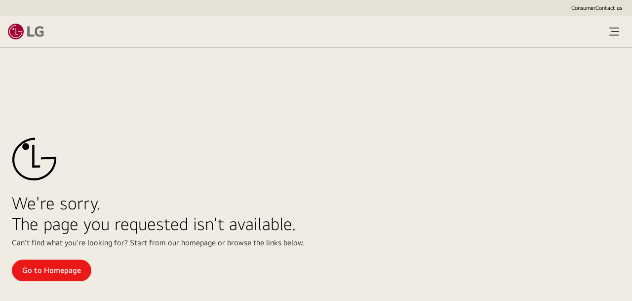

--- FILE ---
content_type: application/x-javascript
request_url: https://assets.adobedtm.com/322f63b58a72/0cfd3b7df536/3ae34979dbf6/RC203f19dc3a4c43ce9cebd0aa70eea70c-source.min.js
body_size: 576
content:
// For license information, see `https://assets.adobedtm.com/322f63b58a72/0cfd3b7df536/3ae34979dbf6/RC203f19dc3a4c43ce9cebd0aa70eea70c-source.js`.
_satellite.__registerScript('https://assets.adobedtm.com/322f63b58a72/0cfd3b7df536/3ae34979dbf6/RC203f19dc3a4c43ce9cebd0aa70eea70c-source.min.js', "function startLoadingInterval(){loading_interval=setInterval(checkLoadingStatus,1e3)}function checkLoadingStatus(){isLoadCompletePushed?clearInterval(loading_interval):(++loading_count>=maxCount||isPageLoaded())&&(clearInterval(loading_interval),afterLoadingInterval())}function isPageLoaded(){const e=window.location.pathname,a=e.includes(\"/cart\"),t=e.includes(\"/checkout\")||e.includes(\"/guest-checkout\"),n=document.querySelector(\".buy-cart-list .buy-cart-list__item\"),o=!document.querySelector(\".loading--area-wrap.fixed\");return a&&n||t&&o}function afterLoadingInterval(){var e=0,a=setInterval((function(){if(isLoadCompletePushed)return void clearInterval(a);e++;const t=window.location.pathname,n=t.includes(\"/cart\"),o=t.includes(\"/checkout\")||t.includes(\"/guest-checkout\");var i=window.dataLayer&&window.dataLayer.some((function(e){return\"product_check_availability\"===e.event}));n||o?parseInt(_satellite.getVar(\"CC - items count in cart, checkout\"))>0&&(window.dataLayer.push({event:\"load_complete\"}),isLoadCompletePushed=!0,clearInterval(a)):i&&(window.dataLayer.push({event:\"load_complete\"}),isLoadCompletePushed=!0,clearInterval(a));e>=maxCount&&clearInterval(a)}),500)}var loading_interval,loading_count=0,maxCount=100,isLoadCompletePushed=!1;const pathname=window.location.pathname,isCartPage=pathname.includes(\"/cart\"),isCheckoutPage=pathname.includes(\"/checkout\")||pathname.includes(\"/guest-checkout\");isCartPage||isCheckoutPage||(window.dataLayer=window.dataLayer||[],function(e){window.dataLayer.push=function(){for(var a=e.apply(this,arguments),t=0;t<arguments.length;t++)\"product_check_availability\"===arguments[t].event&&(isLoadCompletePushed||(window.dataLayer.push({event:\"load_complete\"}),isLoadCompletePushed=!0));return a}}(window.dataLayer.push)),startLoadingInterval();");

--- FILE ---
content_type: text/javascript
request_url: https://www.lg.com/_ncms/btb/_assets/_next/static/chunks/app/global/layout-0509a82abb98ca3a.js
body_size: -33
content:
(self.webpackChunk_N_E=self.webpackChunk_N_E||[]).push([[7176],{},function(n){n.O(0,[8803,2415,9702,7999,9141,282,4819,1744],function(){return n(n.s=9141)}),_N_E=n.O()}]);

--- FILE ---
content_type: text/javascript
request_url: https://www.lg.com/_ncms/btb/_assets/_next/static/chunks/app/global/page-b620f44bd7281635.js
body_size: 5198
content:
(self.webpackChunk_N_E=self.webpackChunk_N_E||[]).push([[8004,8466,5061,2950],{4074:function(e,t,n){Promise.resolve().then(n.bind(n,5626))},5626:function(e,t,n){"use strict";var i=n(5330),o=n(8412),r=n(7379),c=n(900),a=n(290);n(9969),n(4386),t.default=()=>{let{body:e,modelPath:t,isInEditor:n}=(0,o.L)(),d=(0,r.dU)("ENV_TYPE");return(0,c.W)(),"author"===d&&(0,i.jsx)(a.InitModelManager,{model:e,pagePath:t,isInEditor:n},new Date().getTime())}},290:function(e,t,n){"use strict";n.d(t,{InitModelManager:function(){return c}});var i=n(4331),o=n(6373),r=n(2415);let c=e=>{let{model:t,pagePath:n,isInEditor:c}=e,a=(0,i.useRef)(!1),d=(0,o.useRouter)();return(0,i.useEffect)(()=>{!async function(){a.current||(a.current=!0,await r.ModelManager.initialize({model:t,path:n}).then(()=>{var e,t,n,i,o,r,c,a;(null===(a=window.Granite)||void 0===a?void 0:null===(c=a.author)||void 0===c?void 0:null===(r=c.inner)||void 0===r?void 0:null===(o=r.EditorFrame)||void 0===o?void 0:null===(i=o._targetWindow)||void 0===i?void 0:null===(n=i.Granite)||void 0===n?void 0:null===(t=n.author)||void 0===t?void 0:null===(e=t.layerManager)||void 0===e?void 0:e.init)&&window.Granite.author.inner.EditorFrame._targetWindow.Granite.author.layerManager.init()}))}()},[t,n]),(0,i.useEffect)(()=>{let e=async e=>{var t,n,i,o,r;let a=(null===(t=e.data)||void 0===t?void 0:t.type)==="ncms"&&((null===(i=e.data)||void 0===i?void 0:null===(n=i.data)||void 0===n?void 0:n.cmd)==="ncms-component-add"||(null===(r=e.data)||void 0===r?void 0:null===(o=r.data)||void 0===o?void 0:o.cmd)==="ncms-component-delete");c&&a&&d.refresh()};return window.addEventListener("message",e),()=>{window.removeEventListener("message",e)}},[c,d]),null}},8412:function(e,t,n){"use strict";n.d(t,{L:function(){return a},PageModelProvider:function(){return c}});var i=n(5330),o=n(4331);let r=(0,o.createContext)(null),c=e=>{let{body:t,config:n,i18n:c,defaulti18n:a,modelPath:d,isInEditor:u,manifest:s,children:l}=e,[v,m]=(0,o.useState)(t),[g,f]=(0,o.useState)(0),h=(0,o.useMemo)(()=>({version:g,body:v,config:n,i18n:c,defaulti18n:a,modelPath:d,manifest:s,isInEditor:u,setBody:m,forceUpdate:()=>f(e=>e+1)}),[g,v,n,c,a,d,s,u]);return(0,i.jsx)(r.Provider,{value:h,children:l})};function a(){let e=(0,o.useContext)(r);if(!e)throw Error("usePageModel must be used within a PageModelProvider");return e}},7379:function(e,t,n){"use strict";n.d(t,{S_:function(){return o},dU:function(){return r}});var i=n(2608);let o=()=>!0,r=e=>{if(o()){var t;return null===(t=window.__ENV)||void 0===t?void 0:t[e]}return i.env[e]}},9969:function(e,t,n){"use strict";var i=n(7379);let o=globalThis||window,r=o.fetch.bind(o);o.fetch=async function(e){let t,n=arguments.length>1&&void 0!==arguments[1]?arguments[1]:{},o="include";if((e.toString().includes("plrss-data.where-to-buy.co")||e.toString().includes("fi-v2-configs.global.commerce-connector.com")||e.toString().includes("api.commerce-connector.com")||e.toString().includes("cdn-apac.onetrust.com")||e.toString().includes("sr.qualtrics.com")||e.toString().includes("pinepg.in/api/v2/emi/calculator")||e.toString().includes("ekr.zdassets.com")||e.toString().includes("craftyclicks.co.uk")||e.toString().includes("ibsnet.co.jp")||e.toString().includes("adyen.com")||e.toString().includes("commerce-connector.com")||e.toString().includes("klarna.com")||e.toString().includes("afterpay.com")||e.toString().includes("homecredit.cz")||e.toString().includes("tyviso.fra1.cdn.digitaloceanspaces.com")||e.toString().includes("api.tyviso.com")||e.toString().includes("mczbf.com")||e.toString().includes("bazaarvoice.com")||e.toString().includes("wtbng.pricespider.com")||e.toString().includes("euw-wtbng.pricespider.com")||e.toString().includes("usw-wtbng.pricespider.com")||e.toString().includes("outbrain.com")||e.toString().includes("amazon-adsystem.com")||e.toString().includes(".com/content/dam/channel"))&&(o="same-origin"),n.headers&&(n.headers instanceof Headers?t=Object.fromEntries(n.headers.entries()):Array.isArray(n.headers)?t=Object.fromEntries(n.headers):"object"==typeof n.headers&&(t=n.headers)),e.toString().includes("org.coveo.com/rest/search/v2")){let t=document.cookie.split(";").reduce((e,t)=>{let[n,i]=t.trim().split("=");return e[n]=i,e},{})["coveo-search-token"];if(t)return r(e,{...n,headers:{...n.headers,Authorization:"Bearer ".concat(t),"Content-Type":"application/json"}})}e.toString().includes("/api/v1/proxy/")&&(0,i.S_)()&&(t||(t={}),t["ncms-debug-path"]=window.location.pathname);let c={...n,headers:t,credentials:o};return e instanceof Request&&(console.log("globalObject > url instanceof Request"),(null==e?void 0:e.url)&&e.url.includes("mapbox.com"))?r(e):r(e,c)}},900:function(e,t,n){"use strict";n.d(t,{W:function(){return o}});var i=n(4331);let o=()=>{(0,i.useEffect)(()=>{let e=e=>{let t=e.target.closest("a");t&&(t.getAttribute("href"),t.getAttribute("target"))};return document.addEventListener("click",e),()=>{document.removeEventListener("click",e)}},[])}},4386:function(){var e;(window.self!==window.top||(null===(e=window.top)||void 0===e?void 0:e.location.origin.startsWith("https://author-")))&&(window.history.pushState=function(){console.warn("pushState blocked inside AEM Author Editor")},window.history.replaceState=function(){console.warn("replaceState blocked inside AEM Author Editor")})}},function(e){e.O(0,[2415,282,4819,1744],function(){return e(e.s=4074)}),_N_E=e.O()}]);

--- FILE ---
content_type: text/javascript
request_url: https://www.lg.com/_ncms/btb/_assets/_next/static/chunks/7999-69cc819d8b9d763d.js
body_size: 48126
content:
"use strict";(self.webpackChunk_N_E=self.webpackChunk_N_E||[]).push([[7999],{9074:function(e,t,n){n.d(t,{Hook:function(){return a}});var l=n(4331);let a=e=>{let{selector:t}=e;return(0,l.useEffect)(()=>{let e=document.querySelector(t);if(e){let t=document.createElement("template");t.innerHTML='<div class="c-interactive-images__popup *class*" id="*pid*" role="dialog" aria-modal="true" aria-labelledby="*pid*-headline">\n                                      <div class="c-interactive-images__popup-dialog">\n                                        <button class="button c-interactive-images__popup-close" type="button" aria-controls="*pid*" data-cmp-data-layer=""><span class="cmp-button__text sr-only">close</span></button>\n                                        <div class="c-image"><picture>\n<source media="(max-width: 768px)" srcset="*img-m*">\n<source media="(min-width: 769px)" srcset="*img-w*">\n<img class="cmp-image__image c-image__img" src="*img-m*" alt="*title*" loading="lazy">\n</picture>\n                                        </div>\n                                        <div class="c-text-contents">\n                                          <div class="text c-text-contents__eyebrow"> \n                                            <div class="cmp-text font-w-normal-20 font-m-normal-20" data-cmp-data-layer="">*title*</div>\n                                          </div>\n                                          <div class="title c-text-contents__headline" id="*pid*-headline">\n                                            <div class="cmp-title font-w-semibold-48 font-m-semibold-28" data-cmp-data-layer="">*description*</div>\n                                          </div>\n                                          <div class="text c-text-contents__bodycopy">\n                                            <div class="cmp-text font-w-normal-20 font-m-normal-12" data-cmp-data-layer="">*layerBodyCopy*</div>\n                                          </div>\n                                          <div class="button cta1">*cta1*</div>\n                                          <div class="button cta2">*cta2*</div>\n                                        </div>\n                                      </div>\n                                    </div> ',e.appendChild(t)}},[]),null}},5474:function(e,t,n){n.d(t,{HeurekaHook:function(){return o}});var l=n(5330),a=n(2907);let o=()=>(0,l.jsx)(l.Fragment,{children:(0,a.ZP)("<script>(function(t, r, a, c, k, i, n, g) {t['ROIDataObject'] = k; t[k]=t[k]||function(){(t[k].q=t[k].q||[]).push(arguments)},t[k].c=i;n=r.createElement(a), g=r.getElementsByTagName(a)[0];n.async=1;n.src=c;g.parentNode.insertBefore(n,g) })(window, document, 'script', '//www.heureka.cz/ocm/sdk.js?version=2&page=thank_you', 'heureka', 'cz');</script>")})},646:function(e,t,n){n.d(t,{Hook:function(){return o}});var l=n(5330),a=n(2907);let o=e=>{var t,n,o;let{config:r}=e;return(0,l.jsxs)(l.Fragment,{children:[(0,l.jsx)("script",{type:"text/javascript",src:null==r?void 0:r.pdpCaConfigTwo.tappaySdkScriptUrl}),(0,a.ZP)('<script type="text/javascript">TPDirect.setupSDK("'.concat(null==r?void 0:null===(t=r.pdpCaConfigTwo)||void 0===t?void 0:t.tappayAppId,'", "').concat(null==r?void 0:null===(n=r.pdpCaConfigTwo)||void 0===n?void 0:n.tappayAppKey,'", "').concat(null==r?void 0:null===(o=r.pdpCaConfigTwo)||void 0===o?void 0:o.tappayServerType,'");</script>'))]})}},7090:function(e,t,n){n.d(t,{Log:function(){return a}});var l=n(4331);let a=e=>{let{data:t}=e;return(0,l.useEffect)(()=>{t.properties&&console.log("CART_>_PROPERTIES")},[t]),null}},1464:function(e,t,n){n.d(t,{Hook:function(){return d}});var l=n(5330),a=n(4331);let o=e=>{let{items:t=[],children:n,itemVar:o="item",listVar:r="itemList",begin:i=0,step:c=1,end:d,keyFn:s}=e;if(!Array.isArray(t)||0===t.length)return null;let u=!c||c<=0?1:c;(!u||u<=0)&&console.warn('List: "step" must be greater than 0. Defaulting to 1.');let m=void 0!==d?Math.min(d,t.length):t.length,p=[],v=Math.ceil((m-i)/u),f=(e,t)=>{if("function"==typeof s)return s(e,t);if("string"==typeof s&&e&&"object"==typeof e){let t=e[s];if("string"==typeof t||"number"==typeof t)return t}return t};for(let e=i;e<m;e+=u){let c=t[e],d=e-i,s={[o]:c,[r]:{index:d,count:v,first:0===d,middle:d>0&&d<v-1,last:d===v-1,odd:d%2==1,even:d%2==0},index:e,array:t},u=f(c,e);p.push((0,l.jsx)(a.Fragment,{children:n(s)},u))}return(0,l.jsx)(l.Fragment,{children:p})},r=e=>{let{item:t}=e;console.log("###CompareSpecTable item",t);let n=e=>new DOMParser().parseFromString(e,"text/html").body.textContent;return(0,l.jsx)(l.Fragment,{children:(0,l.jsxs)("tr",{children:[(0,l.jsx)("td",{children:t.specName}),t.values.length>0&&t.values.map(e=>" "===e?(0,l.jsx)(l.Fragment,{}):(0,l.jsx)(l.Fragment,{children:(0,l.jsx)("td",{children:"Yes"===e?"yes":[null,void 0,"","null"].includes(e)?(0,l.jsx)(l.Fragment,{children:"--"}):(0,l.jsx)("p",{dangerouslySetInnerHTML:{__html:n(e)||""}})})}))]})})};r.defaultProps={item:{isDifferent:!1,parentSpecId:"",specId:"",specName:"",values:[]}};let i=e=>{let{compareData:t}=e;console.log("###CompareSection props",e);let n=t.compareList[0].values,a=0,o=0,i={},c={},d=(e,t)=>e.map(e=>e[t])||[],s=e=>{if(e&&e.length){let t=new Set(e);return 1===t.size?["",null,"undefined"].includes(t.values().next().value)?"empty":"same":"different"}return"empty"},{specSchemas:u}=(null==t?void 0:t.compareList[0])||[];return u.length?(u.forEach((e,t)=>{if(1===e.specLevelNo)a=a?a-1:0,o+=1,c[e.specId]=e.specName;else{let r=d(n,a=t-o),c=s(r);if("empty"!==c){var l;let t=null!==(l=e.transformedHighLevelSpecId)&&void 0!==l?l:e.highLevelSpecId;void 0===i[t]&&(i[t]=[]);let a=[];if(n.length<10){let e=10-n.length;for(let t=0;t<e;t+=1)a.push(" ")}i[t].push({parentSpecId:e.highLevelSpecId,specName:e.specName,specId:e.specId,values:[...r,...a],isDifferent:"different"===c})}}}),(0,l.jsx)(l.Fragment,{children:Object.entries(i).map(e=>{let[t,n]=e;return n.length>0&&(0,l.jsxs)(l.Fragment,{children:[(0,l.jsx)("tr",{children:(0,l.jsx)("td",{colSpan:5,children:c[t]})}),n.map(e=>(0,l.jsx)(r,{item:e},"cmp-tbl-".concat(e.specName,"-").concat(e.specId,"-").concat(e.parentSpecId)))]})})})):null},c=e=>{let{keySpecData:t,skuList:n,defaultKeySpecList:a}=e;console.log("keySpecData, skuList, defaultKeySpecList",t,n,a);let o=e=>{if(e&&e.length){let t=new Set(e);return 1===t.size?["",null,"undefined"].includes(t.values().next().value)?"empty":"same":"different"}return"empty"},r=((e,t,n,l)=>{let a=l.map(e=>e.specName),r=[];return a.forEach(l=>{let a=[];n.forEach(t=>{let n=e.find(e=>e.sku===t);if(n){var o;let e=n.keyspec.find(e=>e.specName===l);a.push(null!==(o=null==e?void 0:e.specValue)&&void 0!==o?o:"")}else a.push("")});let i=o(a),c=[];if(a.length<10){let e=10-a.length;for(let t=0;t<e;t+=1)c.push(" ")}r.push({parentSpecId:t,specName:l,specId:l,values:[...a,...c],isDifferent:"different"===i})}),r})(t,"key-spec".concat((e=>{let t=Date.now(),n=Math.random().toString().slice(2);return"".concat(e||"","_").concat(t,"_").concat(n)})()),n,a);return(0,l.jsx)(l.Fragment,{children:Array.isArray(r)&&r.length>0&&r.map((e,t)=>(console.log("###compare",e),t>9)?null:(0,l.jsx)(l.Fragment,{children:(0,l.jsxs)("tr",{children:[(0,l.jsx)("td",{children:e.specName}),Array.isArray(e.values)&&e.values.map(e=>(0,l.jsx)("td",{children:e}))]})}))})},d=e=>{var t;let{tableCaptionLabel:n,featuresLabel:r,compareResultsApiEndpoint:d,productDetails:s,keySpecsDisplay:u,config:m}=e,[p,v]=(0,a.useState)([]),[f,h]=(0,a.useState)([]),[g,y]=(0,a.useState)([]),[b,x]=(0,a.useState)([]),[w,_]=(0,a.useState)(null),[j,M]=(0,a.useState)(!0),[S,D]=(0,a.useState)([]),C=function(){let e=arguments.length>0&&void 0!==arguments[0]?arguments[0]:"",t=arguments.length>1&&void 0!==arguments[1]?arguments[1]:"",n=arguments.length>2&&void 0!==arguments[2]?arguments[2]:"";var l=new Headers;return l.append("X-Lge-LocaleCode",document.documentElement.dataset.localeCode),l.append("Content-Type","application/json"),t&&l.append("X-Lge-AccessKey",t),n&&l.append("X-Lge-RefreshKey",n),{method:"POST",headers:l,body:e,redirect:"follow"}},k=async(e,t)=>{if(!e)return!1;try{let n=await fetch(e,t),l=await n.text();return JSON.parse(l)}catch(e){return console.error("error",e),{isError:!0,reason:e}}};return(0,a.useEffect)(()=>{var e;console.log("#### compareResultsApiEndpoint",d),console.log("#### productDetails",s),null==s||s.map((e,t)=>{e.productId&&S.push(e.productId)}),console.log("#### skuList",S),k(d,C(JSON.stringify({currentFlag:null==m?void 0:null===(e=m.caConfig)||void 0===e?void 0:e.compareResultCurrentFlag,bizType:document.documentElement.dataset.bizType,skuList:S.join(","),countryCd:document.documentElement.dataset.countrycode}))).then(async e=>{var t,n,l,a,o,r,i,c;console.log("response ==>",e);let d=null===(t=e.retrieveSpecCompareData)||void 0===t?void 0:t.bundleProduct;d&&d.length&&(null===(l=e.retrieveSpecCompareData)||void 0===l||null===(n=l.bundleCompare[0])||void 0===n||n.skuList[0],_(null===(o=e.retrieveSpecCompareData)||void 0===o?void 0:null===(a=o.data)||void 0===a?void 0:a.emailHref),v(d),h(null===(r=e.retrieveSpecCompareData)||void 0===r?void 0:r.bundleCompare),y((null===(i=e.retrieveSpecCompareData)||void 0===i?void 0:i.keySpecs)||[]),x((null===(c=e.retrieveSpecCompareData)||void 0===c?void 0:c.defaultKeySpecList)||[])),M(!1)})},[]),(0,l.jsx)(l.Fragment,{children:(0,l.jsx)("div",{className:"c-table c-table--maxLength",children:(0,l.jsxs)("table",{children:[(0,l.jsx)("caption",{children:n}),(0,l.jsxs)("thead",{children:[(0,l.jsxs)("tr",{children:[(0,l.jsx)("th",{scope:"col",rowSpan:2,children:r}),(0,l.jsx)(o,{items:s||[],itemVar:"productDetailItem",children:e=>{var t,n,a,o;let{productDetailItem:r}=e;return(0,l.jsxs)("th",{scope:"col",children:[r.productId,Array.isArray(null===(t=r.mediaDescriptionModel)||void 0===t?void 0:t.ctaListModel)&&(null===(n=r.mediaDescriptionModel)||void 0===n?void 0:n.ctaListModel.length)>0&&(null===(o=r.mediaDescriptionModel)||void 0===o?void 0:null===(a=o.ctaListModel)||void 0===a?void 0:a.map(e=>(0,l.jsx)(l.Fragment,{children:(0,l.jsx)("div",{className:"button",children:(0,l.jsx)("a",{className:"cmp-button c-button c-button--default m-small w-medium ".concat((null==e?void 0:e.buttonType)==="primary"?"highlight":"default"," "),href:null==e?void 0:e.ctaUrl,target:null==e?void 0:e.ctaTarget,children:(0,l.jsx)("span",{className:"cmp-button__text c-button__text",children:null==e?void 0:e.ctaLabel})})})})))]})}})]}),(0,l.jsx)("tr",{children:(0,l.jsx)(o,{items:s||[],itemVar:"productDetailItem",children:e=>{var t,n;let{productDetailItem:a}=e;return(0,l.jsx)("td",{children:(0,l.jsxs)("div",{className:"cell-inner",children:[(0,l.jsx)("div",{className:"image c-image",children:(0,l.jsx)("div",{className:"cmp-image",children:(0,l.jsx)("img",{className:"cmp-image__image c-image__img",src:null===(t=a.mediaDescriptionModel)||void 0===t?void 0:t.imageRef,alt:null===(n=a.mediaDescriptionModel)||void 0===n?void 0:n.imageAltText,loading:"lazy"})})}),(0,l.jsx)("div",{className:"text c-table__text",children:(0,l.jsx)("div",{className:"cmp-text",children:Array.isArray(p)&&p.map(e=>(0,l.jsx)(l.Fragment,{children:(null==a?void 0:a.productId)===(null==e?void 0:e.sku)?e.userFriendlyName:""}))})})]})})}})}),"on"===u&&g.length>0&&(0,l.jsx)(c,{keySpecData:g,skuList:null===(t=f[0])||void 0===t?void 0:t.skuList[0],defaultKeySpecList:b})]}),(0,l.jsx)("tbody",{children:Array.isArray(f)&&f.length>0&&(null==f?void 0:f.map(e=>(0,l.jsx)(i,{compareData:e},"cmp-sec".concat(e.categoryId,"-").concat(e.categoryName))))})]})})})}},9653:function(e,t,n){n.d(t,{Hook:function(){return o}});var l=n(5330),a=n(4331);let o=()=>((0,a.useEffect)(()=>{if(!window.__eloquaDLInit){window.__eloquaDLInit=!0;let e=document.createElement("script");e.text='var dataLayer = window.dataLayer || [];window.dataLayer.push({ event: "dataLayer" });',document.body.appendChild(e)}if(!window.__eloquaHeadInjected){window.__eloquaHeadInjected=!0;let e=document.createElement("script");e.text='var timerId = null, timeout = 5;var eloqua_GUID = "";function WaitUntilCustomerGUIDIsRetrieved(){if (!!(timerId)){if (timeout == 0) return;if (typeof this.GetElqCustomerGUID ==="function"){document.getElementByName("eloqua_GUID").value = GetElqCustomerGUID();return;}timeout -= 1;}timerId = setTimeout("WaitUntilCustomerGUIDIsRetrieved()", 500);return;}window.onload = WaitUntilCustomerGUIDIsRetrieved;',document.head.appendChild(e);let t=document.createElement("script");t.text='window.addEventListener("message", sendGUID); function sendGUID (e) { if(e.data.EloquaIframe !== "ready"){return;}; document.querySelector(".gpEloquaForm").contentWindow.postMessage({GUID: GetElqCustomerGUID()}, "*"); }',document.head.appendChild(t)}},[]),(0,l.jsx)(l.Fragment,{}))},1947:function(e,t,n){n.d(t,{EmbedClientRerun:function(){return i}});var l=n(5330),a=n(4331);let o=e=>{let{html:t,container:n}=e;return(0,a.useEffect)(()=>{t&&n&&(function(){let t=document.getElementById("slider_mini"),n=document.querySelector(".slider_mini-content"),l=document.querySelector(".slider_mini-content-wrapper"),a=document.querySelectorAll(".slider_mini-content__item"),o=e("div","slider_mini-content__controls"),r=null,i=null,c=null,d=null,s=null,u=null,m=null,p={offset:0,position:{current:0,min:0,max:a.length-1},intervalSpeed:7e3,update(e){this.position.current=e,this.offset=-e},reset(){this.position.current=0,this.offset=0}},v={buttonsEnabled:!0,dotsEnabled:!1,prevButtonDisabled:!0,nextButtonDisabled:!1};function f(){let{current:e,min:t,max:n}=p.position;v.prevButtonDisabled=e<=t,v.nextButtonDisabled=e>=n}function h(){if(!l)return;let{prevButtonDisabled:e,nextButtonDisabled:t}=v,n=[{element:s,className:"d-none",disabled:e},{element:u,className:"d-none",disabled:t}];if(v.buttonsEnabled&&n.push({element:i,className:"disabled",disabled:e},{element:c,className:"disabled",disabled:t}),function(e){e.forEach(e=>{let{element:t,className:n,disabled:l}=e;t&&(l?t.classList.add(n):t.classList.remove(n))})}(n),l.style.transform="translateX(".concat(100*p.offset,"%)"),v.dotsEnabled&&(null==r?void 0:r.children[p.position.current])){var a;null===(a=document.querySelector(".dot--active"))||void 0===a||a.classList.remove("dot--active"),r.children[p.position.current].classList.add("dot--active")}}function g(){let e=!(arguments.length>0)||void 0===arguments[0]||arguments[0];e&&m&&clearInterval(m),f(),h()}function y(e){p.update(e),g()}return{init:function(b){let{intervalSpeed:x,position:w,offset:_}=p;t&&n&&l&&a.length>0?("number"==typeof b.currentItem&&b.currentItem>=w.min&&b.currentItem<=w.max&&(w.current=b.currentItem,b.currentItem),b.buttons&&(v.buttonsEnabled=!0),b.dots&&(v.dotsEnabled=!0),f(),function(){let l=arguments.length>0&&void 0!==arguments[0]&&arguments[0],a=arguments.length>1&&void 0!==arguments[1]&&arguments[1];function v(e){let t=arguments.length>1&&void 0!==arguments[1]?arguments[1]:"currentColor",n=document.createElementNS("http://www.w3.org/2000/svg","svg");n.setAttribute("viewBox","0 0 256 512");let l=document.createElementNS("http://www.w3.org/2000/svg","path");return l.setAttribute("fill",t),l.setAttribute("d",e),n.appendChild(l),n}n&&(n.append(o),s=e("div","prev-arrow"),u=e("div","next-arrow"),s.append(v("M31.7 239l136-136c9.4-9.4 24.6-9.4 33.9 0l22.6 22.6c9.4 9.4 9.4 24.6 0 33.9L127.9 256l96.4 96.4c9.4 9.4 9.4 24.6 0 33.9L201.7 409c-9.4 9.4-24.6 9.4-33.9 0l-136-136c-9.5-9.4-9.5-24.6-.1-34z")),u.append(v("M224.3 273l-136 136c-9.4 9.4-24.6 9.4-33.9 0l-22.6-22.6c-9.4-9.4-9.4-24.6 0-33.9l96.4-96.4-96.4-96.4c-9.4-9.4-9.4-24.6 0-33.9L54.3 103c9.4-9.4 24.6-9.4 33.9 0l136 136c9.5 9.4 9.5 24.6.1 34z")),s.addEventListener("click",()=>y(p.position.current-1)),u.addEventListener("click",()=>y(p.position.current+1)),o.append(s,u),a&&function(){let n=e("div","slider_mini-controls");i=e("button","prev-control","Prev"),d=e("button","auto-control","Auto"),c=e("button","next-control","Next"),i.addEventListener("click",()=>y(p.position.current-1)),c.addEventListener("click",()=>y(p.position.current+1)),n.append(i,d,c),null==t||t.appendChild(n),m||(m=setInterval(()=>{p.position.current<p.position.max?p.update(p.position.current+1):p.reset(),g(!1)},p.intervalSpeed))}(),l&&function(){r=e("div","dots");for(let e=0;e<=p.position.max;e++){let t=document.createElement("div");t.className="dot",t.addEventListener("click",()=>y(e)),r.append(t)}o.append(r)}())}(v.dotsEnabled,v.buttonsEnabled),h()):console.error("Slider DOM elements not found.")}}})().init({intervalSpeed:3e3,currentItem:0,buttons:!1,dots:!0});function e(){let e=arguments.length>0&&void 0!==arguments[0]?arguments[0]:"div",t=arguments.length>1?arguments[1]:void 0,n=arguments.length>2?arguments[2]:void 0,l=document.createElement(e);return t&&(l.className=t),n&&(l.innerHTML=n),l}},[t,n]),null},r=e=>{let{html:t,container:n}=e;return(0,a.useEffect)(()=>{t&&n&&((()=>{var e,t,n;if(void 0!==window.YT&&(null===(e=window.YT)||void 0===e?void 0:e.Player)){null===(t=(n=window).onYouTubeIframeAPIReady)||void 0===t||t.call(n);return}let l=document.createElement("script");l.src="https://www.youtube.com/iframe_api",document.body.appendChild(l),"function"!=typeof window.onYouTubeIframeAPIReady&&(window.onYouTubeIframeAPIReady=()=>{console.log("YouTube Iframe API Ready (fallback)")})})(),(()=>{let e=0,t=()=>{if(window.player&&"function"==typeof window.player.playVideo){let e=n.querySelector(".yt_play_btn");null==e||e.addEventListener("click",()=>{var e,t;null===(t=window.player)||void 0===t||null===(e=t.playVideo)||void 0===e||e.call(t)}),n.querySelectorAll(".sb_video li").forEach(e=>{e.addEventListener("click",t=>{var l,a,o,r,i,c,d,s,u;if(e.classList.contains("no_open")){t.stopPropagation();return}let m=null===(l=e.querySelector(".video_data"))||void 0===l?void 0:l.getAttribute("data-url"),p=null===(a=e.querySelector("img"))||void 0===a?void 0:a.getAttribute("src"),v=null===(o=e.querySelector("p"))||void 0===o?void 0:o.textContent,f=n.querySelector(".video_wrap");if(m&&f){null===(r=f.querySelector(".img_wrap"))||void 0===r||r.setAttribute("style","background-image:url(".concat(p,")")),null===(i=f.querySelector(".yt_player"))||void 0===i||i.setAttribute("data-url",m);let e=f.nextElementSibling;e&&(e.textContent=null!=v?v:"");try{null===(d=window.player)||void 0===d||null===(c=d.loadVideoById)||void 0===c||c.call(d,m),null===(u=window.player)||void 0===u||null===(s=u.stopVideo)||void 0===s||s.call(u)}catch(e){console.warn("Video load failed:",e)}}})})}else e<3e3?(e+=100,setTimeout(t,100)):console.warn("player 객체가 생성되지 않음")};t()})())},[t,n]),null},i=e=>{let{html:t}=e,n=(0,a.useRef)(null),[i,c]=(0,a.useState)(null);return(0,a.useEffect)(()=>{if(!t||!n.current)return;n.current&&c(n.current);let e=n.current,l=!!new DOMParser().parseFromString(t,"text/html").querySelector('[script-re-run="true"]'),a=t.includes("owl.carousel.js"),o=()=>{e.querySelectorAll('link[rel="stylesheet"]').forEach(e=>{let t=e.getAttribute("href");if(t&&!document.querySelector('link[href="'.concat(t,'"]')))try{let e=document.createElement("link");e.rel="preload",e.as="style",e.href=t,document.head.appendChild(e);let n=document.createElement("link");n.rel="stylesheet",n.href=t,document.head.appendChild(n)}catch(e){console.error("Failed to load CSS link:",e)}}),e.querySelectorAll("style").forEach(e=>{try{let t=document.createElement("style");t.textContent=e.textContent,document.head.appendChild(t)}catch(e){console.error("Failed to append style tag:",e)}})},r=()=>{e.querySelectorAll("script").forEach(t=>{let n=t.getAttribute("src")||"";if(n.includes("youtube.com/iframe_api"))return;let l=document.createElement("script");n?l.src=n:l.textContent=t.textContent,l.async=!1,e.appendChild(l)})};(l||a)&&setTimeout(()=>{o(),r()},3e3)},[t]),(0,l.jsxs)(l.Fragment,{children:[(0,l.jsx)("div",{ref:n,dangerouslySetInnerHTML:{__html:t}}),i&&t.includes("youtube.com/iframe_api")&&(0,l.jsx)(r,{html:t,container:i}),i&&(t.includes("slider.js")||t.includes("red-banner.js"))&&(0,l.jsx)(o,{html:t,container:i})]})}},8569:function(e,t,n){n.d(t,{Hook:function(){return a}});var l=n(4331);let a=e=>{let{hashCode:t,faqType:n}=e;return(0,l.useEffect)(()=>{var e;let l=n&&decodeURI(n),a="faq"===l?"ST0025":"PD0050",o=null===(e=document.getElementById("faq-".concat(t)))||void 0===e?void 0:e.parentElement;if(o&&!o.classList.contains(a)&&o.classList.add(a),"accordionfaq"===l){let{accordionTarget:e,accordionTrigger:t}={accordionTarget:".js-accordion-handle-target",accordionTrigger:".js-accordion-trigger",accordionBody:".js-accordion .c-accordion__body"},n=null==o?void 0:o.querySelectorAll(e)[0],l=null==o?void 0:o.querySelectorAll("".concat(e," ").concat(t))[0];n&&l&&(n.classList.add("c-accordion__box--expand"),l.setAttribute("aria-expanded","true"))}},[n,t]),null}},1306:function(e,t,n){n.d(t,{Hash:function(){return r}});var l=n(5330),a=n(4331),o=n(689);let r=e=>{let{hashTag:t,searchUrl:n}=e,[r,i]=(0,a.useState)(""),c=(0,o.O)();return(0,a.useEffect)(()=>{null==n||n.replace(/\/$/,""),i("".concat(window.location.origin).concat(n))},[c,n]),(0,l.jsx)("div",{className:"c-detail-hash",children:Array.isArray(t)&&(null==t?void 0:t.map(e=>(0,l.jsx)("a",{className:"cmp-button c-button c-button--default default m-small w-small","data-cmp-data-layer":"",href:"".concat(r,"?hashTag=").concat(encodeURIComponent(e.tagName)),children:(0,l.jsxs)("span",{className:"cmp-button__text c-button__text",children:["#",e.tagTitle]})},"press-detail_hash-tag_".concat(e.tagName))))})}},7730:function(e,t,n){n.d(t,{Hook:function(){return c}});var l=n(5330),a=n(4331),o=JSON.parse('{"MO1":{"MD00020479":"29UC88-B","MD00020483":"29UM68-P","MD00020491":"34UB67-B","MD00020486":"34UC87C-B","MD00020478":"34UC88-B","MD00020485":"34UC97-S","MD00020477":"34UC98-W","MD00020488":"34UM57-P","MD00020484":"34UM58-P","MD00020487":"34UM67-P","MD00020482":"34UM68-P","MD00020481":"34UM88C-P","MD00020480":"34UM88-P","MD00020490":"34UM95C-P","MD00020489":"34UM95-P"},"MO2":{"MD00020497":"27MB85Z-B","MD00020496":"27MU67-B","MD00020493":"27UD68-W","MD00020492":"27UD88-W","MD00020495":"31MU97-B","MD00020494":"31MU97Z-B"},"MO3":{"MD00020512":"19MB15T-B","MD00020502":"20MP48A-P","MD00020511":"22CV241-B","MD00020508":"22MB35PU-I","MD00020510":"23ET63B-W","MD00020503":"23MP48HQ-P","MD00020507":"24EB23PY-B","MD00020509":"24MB35PY-B","MD00020506":"24MB37PY-B","MD00020505":"24MB65PY-B","MD00020504":"24MB67PY-B","MD00020498":"24MP88HV-S","MD00020501":"27MP48HQ-P","MD00020499":"27MP68VQ-P","MD00020500":"32MP58HQ-P"},"MO4":{"MD00020514":"19M38D-B","MD00020516":"22MB65P-B","MD00020515":"22MB67PY-B","MD00020513":"24M38H-B","MD00020517":"24M47VQ-P"},"MO5":{"MD00020524":"23MT77D-PZ","MD00020523":"24MT48AM-PT","MD00020518":"27MT58DF-PZ","MD00020521":"28MT48U-PZ","MD00020520":"28MT48VF-PZ","MD00020522":"29MT48AF-PT","MD00020519":"29MT48DF-PZ"},"MO6":{"MD00020526":"19CNV42K-B","MD00020525":"24CAV37K-B","MD00020527":"CBV42-B"},"MO7":{"MD00043801":"14ZT980-G","MD00042302":"24CK550W","MD00050621":"24CK550N","MD00042301":"38CK900","MD00044241":"38CK950N","MD00042303":"CK500W","MD00050641":"CK500N","MD00056521":"CL600W","MD00056541":"CL600N","MD00056501":"24CK560N"},"MO8":{"MD00050121":"19HK312C","MD00032821":"27HJ712C-W","MD00032641":"27HJ710S-W","MD00044222":"27HK510S","MD00055901":"21HK512D","MD00053781":"27HJ713C","MD00043741":"14HK701G-W","MD00043761":"17HK700G-W","MD00050141":"17HK701G-W"}}');let r=e=>{let{sendData:t}=e,[n,o]=(0,a.useState)("");return(0,a.useEffect)(()=>{t&&fetch("/_ncms/btb/assets/images/mocks/BU0013/pdp/".concat(t,".inc")).then(e=>e.text()).then(e=>{if(e.includes("c-error c-error--500"))o("");else{let t=new DOMParser().parseFromString(e,"text/html");t.querySelectorAll("a[href]").forEach(e=>{var t;if(e.getAttribute("href")&&(null===(t=e.getAttribute("href"))||void 0===t?void 0:t.startsWith("/global"))){let t="/content/dam/channelbtb/lgcom".concat(e.getAttribute("href"));e.setAttribute("href",t)}}),o(t.body.innerHTML)}})},[t]),(0,l.jsx)(l.Fragment,{children:n?(0,l.jsx)("div",{className:"c-content-area",dangerouslySetInnerHTML:{__html:n||""}}):(0,l.jsx)("div",{className:"c-file-download",children:(0,l.jsx)("div",{className:"c-file-download-table",children:(0,l.jsx)("div",{className:"c-table--nodata",children:(0,l.jsx)("p",{className:"c-table__nodata",children:"No results were found."})})})})})},i=e=>{let{categoryChange:t,modelChange:n,handleSubmit:a,categoryJson:o,noneCategory:r,noneModel:i,id:c}=e;return(0,l.jsx)("div",{className:"resource-download",children:(0,l.jsx)("form",{className:"cmp-form c-category-filter",children:(0,l.jsxs)("fieldset",{className:"c-category-filter__inner",children:[(0,l.jsx)("legend",{className:"sr-only",children:"Category"}),(0,l.jsxs)("div",{className:"c-form__item",children:[(0,l.jsxs)("div",{className:"c-select-item",children:[(0,l.jsx)("label",{className:"font-w-normal-16 font-m-normal-14",htmlFor:"category-".concat(c),children:"Category"}),(0,l.jsxs)("select",{id:"category-".concat(c),title:"Select a Category",onChange:e=>{t(e)},children:[(0,l.jsx)("option",{value:"Category",disabled:!0,selected:!0,children:"Category"}),(0,l.jsx)("option",{value:"MO1",children:"UltraWide"}),(0,l.jsx)("option",{value:"MO2",children:"UHD 4K"}),(0,l.jsx)("option",{value:"MO3",children:"IPS"}),(0,l.jsx)("option",{value:"MO4",children:"LED"}),(0,l.jsx)("option",{value:"MO5",children:"TV Monitor"}),(0,l.jsx)("option",{value:"MO6",children:"Zero Client"}),(0,l.jsx)("option",{value:"MO7",children:"Thin Client"}),(0,l.jsx)("option",{value:"MO8",children:"Medical Display"})]})]}),r&&(0,l.jsx)("p",{className:"color-red",children:"Please select category."})]}),(0,l.jsx)("legend",{className:"sr-only",children:"Model"}),(0,l.jsxs)("div",{className:"c-form__item",children:[(0,l.jsxs)("div",{className:"c-select-item",children:[(0,l.jsx)("label",{className:"font-w-normal-16 font-m-normal-14",htmlFor:"model-".concat(c),children:"Model"}),(0,l.jsxs)("select",{id:"model-".concat(c),title:"Select a Model",onChange:e=>{n(e)},children:[(0,l.jsx)("option",{value:"",disabled:!0,selected:!0,children:"Model"}),Object.keys(o).map(e=>(0,l.jsx)("option",{value:e,children:o[e]}))]})]}),i&&(0,l.jsx)("p",{className:"color-red",children:"Please select model."})]}),(0,l.jsx)("div",{className:"c-cta button",children:(0,l.jsx)("button",{className:"cmp-button c-button c-button--default highlight m-small w-medium",type:"button","data-cmp-data-layer":!0,onClick:e=>{a(e)},children:(0,l.jsx)("span",{className:"cmp-button__text c-button__text",children:"Search"})})})]})})})},c=()=>{let[e,t]=(0,a.useState)({}),[n,c]=(0,a.useState)(""),[d,s]=(0,a.useState)(""),[u,m]=(0,a.useState)(""),[p,v]=(0,a.useState)(!1),[f,h]=(0,a.useState)(!1),g=Math.random().toString(36).slice(2,6);return(0,a.useEffect)(()=>{let e=document.getElementById("model-".concat(g));(null==e?void 0:e.value)&&s(e.value)},[e]),(0,l.jsxs)("div",{className:"cmp-container",children:[(0,l.jsx)(i,{categoryChange:e=>{let n=e.target.querySelector("option");n&&"Category"==n.value&&n.remove(),Object.keys(o).map(n=>{e.target.value===n&&t(o[n]||{})}),c(e.target.value)},modelChange:e=>{let t=e.target.querySelector("option");t&&""==t.value&&t.remove(),s(e.target.value)},handleSubmit:e=>{if(v(!1),h(!1),""===n){v(!0);return}if(""===d){h(!0);return}m(""),setTimeout(()=>{m(d)},0)},categoryJson:e,noneCategory:p,noneModel:f,id:g}),(0,l.jsx)(r,{sendData:u})]})}},6866:function(e,t,n){n.d(t,{Hook:function(){return a}});var l=n(5330);let a=e=>{let{categoryId:t,categoryTitle:n}=e,a=(e,t)=>{e.preventDefault(),window.location.hash=t};return(0,l.jsx)("a",{className:"c-tabs__item c-tabs__tab",href:"#".concat(t),"aria-selected":"true",onClick:e=>a(e,null!=t?t:""),children:n})}},9964:function(e,t,n){n.d(t,{Hash:function(){return i}});var l=n(5330),a=n(4331),o=n(2441),r=n(689);let i=e=>{let{hashTag:t,searchUrl:n}=e,[i,c]=(0,a.useState)(""),d=(0,r.O)();return(0,a.useEffect)(()=>{let e=["local","ncms"].includes(d)||(null==n?void 0:n.includes(".html"))?n:n&&(0,o.F3)(n)&&"".concat((0,o.p0)(n).replace(/\/$/,""),".html");c("".concat(window.location.origin).concat(e))},[d,n]),(0,l.jsx)("div",{className:"c-detail-hash",children:Array.isArray(t)&&(null==t?void 0:t.map(e=>(0,l.jsx)("a",{className:"cmp-button c-button c-button--default default m-small w-small","data-cmp-data-layer":"",href:"".concat(i,"?hashTag=").concat(e.tagName),children:(0,l.jsxs)("span",{className:"cmp-button__text c-button__text",children:["#",e.tagTitle]})},"press-detail_hash-tag_".concat(e.tagName))))})}},129:function(e,t,n){n.d(t,{WindowOptanon:function(){return a}});var l=n(5330);let a=e=>{let{enableCookieLinkLabel:t}=e;return(0,l.jsx)("a",{href:"#",onClick:()=>{var e,t;window.Optanon&&(null===(e=window.Optanon)||void 0===e?void 0:e.ToggleInfoDisplay)&&(null===(t=window.Optanon)||void 0===t||t.ToggleInfoDisplay())},children:t})}},1400:function(e,t,n){n.r(t),n.d(t,{ArIframe:function(){return r}});var l=n(5330),a=n(4331),o=n(7379);let r=e=>{var t,n;let{galleryImageViewModel:r,i18n:i}=e,[c,d]=(0,a.useState)(!1),s=(0,a.useRef)(null);return((0,a.useEffect)(()=>{d(!0)},[]),c)?(0,l.jsx)(l.Fragment,{children:(null==r?void 0:null===(t=r.galleryImageAR)||void 0===t?void 0:t.galleryArType)==="inHouseAR"?(0,l.jsx)("iframe",{className:"desktop-only",src:"".concat((0,o.dU)("NEXT_PUBLIC_STATIC_PREFIX"),"/ar/index.html"),width:"100%",ref:s,onLoad:()=>{var e,t,n,l,a;null===(a=s.current)||void 0===a||null===(l=a.contentWindow)||void 0===l||l.postMessage({galleryARGlb:null==r?void 0:null===(e=r.galleryImageAR)||void 0===e?void 0:e.galleryARGlb,galleryARUsdz:null==r?void 0:null===(t=r.galleryImageAR)||void 0===t?void 0:t.galleryARUsdz,galleryARQRCodeImage:null==r?void 0:null===(n=r.galleryImageAR)||void 0===n?void 0:n.galleryARQRCodeImage,mkt_galleryAR_scan_qr_title_text:null==i?void 0:i.mkt_galleryAR_scan_qr_title_text,mkt_galleryAR_scan_qr_desc_text:null==i?void 0:i.mkt_galleryAR_scan_qr_desc_text,mkt_galleryAR_web_model:null==i?void 0:i.mkt_galleryAR_web_model,mkt_galleryAR_button_text:null==i?void 0:i.mkt_galleryAR_button_text,mkt_galleryAR_ar_disc:null==i?void 0:i.mkt_galleryAR_ar_disc},"*")}}):(0,l.jsx)("iframe",{className:"desktop-only",title:"",loading:"lazy",src:null==r?void 0:null===(n=r.galleryImageAR)||void 0===n?void 0:n.galleryARExternalImageDesk})}):null}},2302:function(e,t,n){n.r(t),n.d(t,{ArMobileIframe:function(){return r}});var l=n(5330),a=n(4331),o=n(7379);let r=e=>{var t,n;let{galleryImageViewModel:r,i18n:i}=e,c=(0,a.useRef)(null);return(0,l.jsx)(l.Fragment,{children:(null==r?void 0:null===(t=r.galleryImageAR)||void 0===t?void 0:t.galleryArType)==="inHouseAR"?(0,l.jsx)("iframe",{className:"mobile-only",src:"".concat((0,o.dU)("NEXT_PUBLIC_STATIC_PREFIX"),"/armobile/index.html"),width:"100%",ref:c,onLoad:()=>{var e,t,n,l;null===(l=c.current)||void 0===l||null===(n=l.contentWindow)||void 0===n||n.postMessage({galleryARGlb:null==r?void 0:null===(e=r.galleryImageAR)||void 0===e?void 0:e.galleryARGlb,galleryARUsdz:null==r?void 0:null===(t=r.galleryImageAR)||void 0===t?void 0:t.galleryARUsdz,mkt_galleryAR_mobile_model:null==i?void 0:i.mkt_galleryAR_mobile_model,mkt_galleryAR_button_text:null==i?void 0:i.mkt_galleryAR_button_text,mkt_galleryAR_ar_disc:null==i?void 0:i.mkt_galleryAR_ar_disc},"*")},title:"$"}):(0,l.jsx)("iframe",{className:"mobile-only",title:"",loading:"lazy",src:null==r?void 0:null===(n=r.galleryImageAR)||void 0===n?void 0:n.galleryARExternalImageMob})})}},6788:function(e,t,n){n.d(t,{Redirect:function(){return a}});var l=n(4331);let a=e=>{let{templatePaths:t,productSummary:n,body:a}=e;return(0,l.useEffect)(()=>{var e,l;a&&t.indexOf((null==a?void 0:null===(l=a.currentPage)||void 0===l?void 0:null===(e=l.template)||void 0===e?void 0:e.path)||"")>-1&&(null==n?void 0:n.checkRedirectFlag)&&(window.location.href=null==n?void 0:n.rootPath)},[n,a,t]),null}},6899:function(e,t,n){n.r(t),n.d(t,{View360Iframe:function(){return i}});var l=n(5330),a=n(4331),o=n(2441),r=n(7379);let i=e=>{let{galleryImageViewModel:t,caConfig:n}=e,[i,c]=(0,a.useState)(!1),[d,s]=(0,a.useState)(),u=(0,a.useRef)(null),m=()=>{var e,n,l;if(!(null==t?void 0:null===(e=t.galleryImage360View)||void 0===e?void 0:e.gallery360ViewJsType))return"";switch(null==t?void 0:null===(n=t.galleryImage360View)||void 0===n?void 0:n.gallery360ViewJsType){case"View360-V1.js":return"View360-4.js";case"View360-v2.js":return"View360-5.js";case"View360_1.js":return"View360-6.js";default:return null==t?void 0:null===(l=t.galleryImage360View)||void 0===l?void 0:l.gallery360ViewJsType}};return((0,a.useEffect)(()=>{c(!0)},[]),(0,a.useEffect)(()=>{let e=(0,r.dU)("NEXT_PUBLIC_NCMS_FE_ORIGIN");window.location.origin.startsWith("https://author-")?s("".concat(e).concat((0,o.TG)(window.location.pathname).replace(".html",""),".360view")):s("".concat(window.location.origin).concat(window.location.pathname,".360view"))},[]),i)?(0,l.jsx)("iframe",{src:d,width:"100%",ref:u,onLoad:()=>{var e,l,a,o,r,i,c;null===(c=u.current)||void 0===c||null===(i=c.contentWindow)||void 0===i||i.postMessage({gallery360ViewModelName:null==t?void 0:null===(e=t.galleryImage360View)||void 0===e?void 0:e.gallery360ViewModelName,gallery360ViewImageCutCount:null==t?void 0:null===(l=t.galleryImage360View)||void 0===l?void 0:l.gallery360ViewImageCutCount,gallery360ViewProductType:null==t?void 0:null===(a=t.galleryImage360View)||void 0===a?void 0:a.gallery360ViewProductType,gallery360ViewOpenCol:null==t?void 0:null===(o=t.galleryImage360View)||void 0===o?void 0:o.gallery360ViewOpenCol,gallery360ViewCloseCol:null==t?void 0:null===(r=t.galleryImage360View)||void 0===r?void 0:r.gallery360ViewCloseCol,imageBaseUrl:null==n?void 0:n.imageBaseUrl,gallery360ViewImagePath:null==n?void 0:n.gallery360ViewImagePath,gallery360ViewJsType:m()},"*")}}):null}},2272:function(e,t,n){n.d(t,{Hooks:function(){return a}});var l=n(4331);let a=e=>{let{hashCode:t,bgColorTheme:n}=e;return(0,l.useEffect)(()=>{var e,l;let a=n||"",o=null===(e=document.getElementById("redemption-".concat(t)))||void 0===e?void 0:e.parentElement;(null==o?void 0:o.classList.contains(a))||!a||null==o||null===(l=o.classList)||void 0===l||l.add(a)},[t,n]),null}},2629:function(e,t,n){n.d(t,{Log:function(){return a}});var l=n(4331);let a=e=>{let{i18nJSON:t}=e;return(0,l.useEffect)(()=>{window.printI18n=()=>{if("string"==typeof t)try{console.log(JSON.parse(t))}catch(e){e instanceof Error?console.error(e.message):"string"==typeof e&&console.error(e)}else console.log(t)}},[t]),null}},4867:function(e,t,n){n.d(t,{WebPushLoader:function(){return a}});var l=n(4331);let a=e=>{let{localeCode:t}=e;return(0,l.useEffect)(()=>{if((null==t?void 0:t.toString().toLowerCase())==="jp"){window._strwpcnf_=["https://webpush.satori.cloud","35ce51c9"];let e=document.createElement("script");return e.src="https://webpush.satori.cloud/js/webpush.js",e.defer=!0,document.body.appendChild(e),()=>{document.body.removeChild(e)}}},[t]),null}},9594:function(e,t,n){n.d(t,{Banner:function(){return o}});var l=n(5330);let a=(0,n(8637).default)(()=>n.e(4673).then(n.bind(n,4673)).then(e=>e.BannerTemplate),{loadableGenerated:{webpack:()=>[4673]},ssr:!1}),o=e=>{let{i18n:t}=e;return(0,l.jsx)(a,{i18n:t})}},1004:function(e,t,n){n.d(t,{Notificationitem:function(){return o}});var l=n(5330);let a=(0,n(8637).default)(()=>n.e(5010).then(n.bind(n,1640)).then(e=>e.NotificationitemTemplate),{loadableGenerated:{webpack:()=>[1640]},ssr:!1}),o=e=>{let{i18n:t}=e;return(0,l.jsx)(a,{i18n:t})}},5126:function(e,t,n){n.d(t,{WebPushLoader:function(){return a}});var l=n(4331);let a=e=>{let{localeCode:t}=e;return(0,l.useEffect)(()=>{if((null==t?void 0:t.toString().toLowerCase())==="jp"){window._strwpcnf_=["https://webpush.satori.cloud","35ce51c9"];let e=document.createElement("script");return e.src="https://webpush.satori.cloud/js/webpush.js",e.defer=!0,document.body.appendChild(e),()=>{document.body.removeChild(e)}}},[t]),null}},5447:function(e,t,n){n.d(t,{ScrollToTop:function(){return o}});var l=n(5330),a=n(4331);let o=e=>{let{accessibilityText:t}=e,[n,o]=(0,a.useState)(!1);(0,a.useEffect)(()=>{let e=()=>{window.scrollY>300?o(!0):o(!1)};return window.addEventListener("scroll",e),e(),()=>window.removeEventListener("scroll",e)},[]);let r=(0,a.useCallback)(()=>{let e=window.pageYOffset,t=performance.now();requestAnimationFrame(function n(l){let a=l-t;window.scrollTo(0,e-(a<250?2*(a/500)**2*e:(1-(-2*a/500+2)**2/2)*e)),a<500&&requestAnimationFrame(n)})},[]);return(0,l.jsx)("div",{children:(0,l.jsxs)("button",{className:"al-quick-btn__quickbtn",type:"button",onClick:r,style:{position:"fixed",bottom:"0.875rem",right:"1.57rem",zIndex:1e3,cursor:"pointer",textTransform:"uppercase",outlineOffset:0,border:"none",padding:0,width:"3.125rem",height:"3.125rem",borderRadius:"50%",transition:"all 0.3s ease-in-out",backgroundColor:"#fff",boxShadow:"0 0.125rem 0.187rem rgba(0, 0, 0, 0.13)",opacity:n?1:0,visibility:n?"visible":"hidden",transform:"translateY(".concat(n?0:"20px",")")},children:[(0,l.jsx)("div",{style:{position:"absolute",top:"50%",left:"50%",transform:"translate(-50%, -20%) rotate(-45deg)",width:"0.8rem",height:"0.8rem",display:"inline-block",borderTop:"1px solid #000",borderRight:"1px solid #000",transition:"all 0.2s ease-in-out"}}),(0,l.jsx)("span",{className:"sr-only",children:t})]})})}},3963:function(e,t,n){n.d(t,{Items:function(){return d}});var l=n(5330),a=n(4331),o=n(8213);let r=e=>{let{tagName:t,children:n,...a}=e;return t?(0,l.jsx)(t,{...a,children:n}):(console.warn("Invalid tag name: ".concat(t)),null)};var i=n(2415);let c=()=>{let[e,t]=(0,a.useState)(!1),[n,l]=(0,a.useState)(!1),[o,r]=(0,a.useState)(!1);return(0,a.useEffect)(()=>{let e=i.AuthoringUtils.isEditMode(),n=i.AuthoringUtils.isPreviewMode(),a="disabled"===new URLSearchParams(window.location.search).get("wcmmode")||!i.AuthoringUtils.isEditMode()&&!i.AuthoringUtils.isPreviewMode();t(e),l(n),r(a)}),{isEditMode:e,isPreviewMode:n,isDisabledMode:o,isInEditor:e||n}},d=e=>{let{items:t=[],singleExpansion:n,headingElement:i,expandedItems:d=[],resourceElements:s}=e,{isDisabledMode:u,isPreviewMode:m}=c(),[p,v]=(0,a.useState)(d),f=e=>{v(t=>n?t.includes(e)?[]:[e]:t.includes(e)?t.filter(t=>t!==e):[...t,e])},h=m||u,g=i&&""!==i?i:"div";return(0,l.jsx)(l.Fragment,{children:null==t?void 0:t.map(e=>{let t=!!e.name&&p.includes(e.name);return(0,l.jsxs)("div",{className:(0,o.Z)("cmp-accordion__item","c-accordion__box",h&&"js-accordion-handle-target",t&&"c-accordion__box--expand"),"data-cmp-hook-accordion":"item","data-cmp-data-layer":JSON.stringify(e.dataLayer),id:e.id,...t?{"data-cmp-expanded":""}:{},"data-expand":"true"!==n?"independent":"",children:[(0,l.jsxs)(r,{tagName:g,className:"cmp-accordion__header c-accordion__head",children:[(0,l.jsx)("div",{className:"c-accordion__head-text c-text-contents",children:(0,l.jsx)("div",{className:"text c-text-contents__headline",children:(0,l.jsx)("div",{className:"cmp-accordion__title cmp-text font-w-normal-20 font-m-normal-18","data-cmp-data-layer":"",children:(0,l.jsx)("strong",{children:e.title})})})}),(0,l.jsx)("div",{className:"button",children:(0,l.jsxs)("button",{"aria-controls":"".concat(e.id,"-panel"),"data-cmp-hook-accordion":"button",id:"".concat(e.id,"-button"),className:(0,o.Z)("cmp-accordion__button",t?" cmp-accordion__button--expanded":"","cmp-button","c-accordion__button","js-accordion-trigger"),"aria-expanded":t,onClick:()=>{var t;return f(null!==(t=e.name)&&void 0!==t?t:"")},children:[(0,l.jsx)("span",{className:"c-accordion__button-text expand sr-only",children:"Expand"}),(0,l.jsx)("span",{className:"c-accordion__button-text collapse sr-only",children:"Collapse"})]})})]}),(0,l.jsx)("div",{id:"".concat(e.id,"-panel"),"data-cmp-hook-accordion":"panel",className:(0,o.Z)(h?"c-accordion__body":"","cmp-accordion__panel",t?"cmp-accordion__panel--expanded":"cmp-accordion__panel--hidden"),role:"region","aria-labelledby":"".concat(e.id,"-button"),children:null==s?void 0:s.map(e=>e)})]},e.id)})})}},1272:function(e,t,n){n.d(t,{DateInput:function(){return i}});var l=n(5330),a=n(4331),o=n(5022),r=n.n(o);let i=e=>{let[t,n]=(0,a.useState)(r()().format("YYYY-MM-DD"));return(0,l.jsx)("input",{...e,value:t,onChange:function(e){n(e.target.value)}})}},3601:function(e,t,n){n.d(t,{Input:function(){return o}});var l=n(5330),a=n(4331);let o=e=>{let{initValue:t,...n}=e,[o,r]=(0,a.useState)(t||"");return(0,l.jsx)("input",{...n,value:o,onChange:function(e){r(e.target.value)}})}},5503:function(e,t,n){n.d(t,{Hooks:function(){return a}});var l=n(4331);let a=e=>{let{pageDowntimeRedirect:t}=e;return(0,l.useEffect)(()=>{t&&(window.location.href=t)},[t]),null}},6747:function(e,t,n){n.d(t,{Hook:function(){return a}});var l=n(4331);let a=e=>{let{pageDowntimeRedirect:t}=e;return(0,l.useEffect)(()=>{t&&(window.location.href=t)},[t]),null}},9021:function(e,t,n){n.d(t,{OpenChat:function(){return o}});var l=n(5330),a=n(4331);let o=e=>{let{children:t,title:n,className:o}=e,r=(0,a.useCallback)(e=>{e.preventDefault();let t=document.querySelector(".open-chat");t&&t.click()},[]);return(0,l.jsx)("a",{href:"#",onClick:r,title:n,className:o,children:t})}},8622:function(e,t,n){n.d(t,{Hook:function(){return a}});var l=n(4331);let a=()=>((0,l.useEffect)(()=>{var e,t,n;let l=null===(e=document.querySelector("#premiumcareproductdetailsdata"))||void 0===e?void 0:e.dataset.productdetailsmodel,a=null===(t=document.querySelector("#productcatearylistdata"))||void 0===t?void 0:t.dataset.supercategorylist,o=null===(n=document.querySelector("#myproductdata"))||void 0===n?void 0:n.dataset.myproductsmodel,r=document.querySelector("#premiumcareparent");r&&(r.dataset.supercategorylist=a,r.dataset.productdetailsmodel=l,r.dataset.myproductsmodel=o)},[]),null)},299:function(e,t,n){n.d(t,{Hook:function(){return a}});var l=n(4331);let a=e=>{let{isCallByAppointment:t,isRemoteServiceFlag:n,pageFlagText:a,pageName:o}=e;return(0,l.useEffect)(()=>{t&&!n&&(window.pageFlag="call"),n&&(window.pageFlag="remote"),a&&(window.pageFlagText=a),o&&(window.pageName=o)},[t,n,a,o]),null}},363:function(e,t,n){n.d(t,{Hook:function(){return a}});var l=n(4331);let a=e=>{let{pageType:t}=e;return(0,l.useEffect)(()=>{t&&(window.pageType=t)},[t]),null}},593:function(e,t,n){n.d(t,{Hook:function(){return a}});var l=n(4331);let a=e=>{let{pageType:t}=e;return(0,l.useEffect)(()=>{t&&(window.pageType=t)},[t]),null}},9617:function(e,t,n){n.d(t,{SocialShareButton:function(){return a}});var l=n(5330);let a=e=>{let{socialShareItem:t,tagsModel:n,caConfig:a,currentPageUrl:o}=e,r=(e,t)=>{"link"===t.socialShareType&&e.preventDefault()},i=!("youtube"===t.socialShareType||"instagram"===t.socialShareType);return(0,l.jsx)("li",{className:"c-list__item ".concat("wechat"===t.socialShareType?"bdsharebuttonbox":""),children:(0,l.jsx)("div",{className:"button","data-only-mobile":t.mobileOnly,children:i?(0,l.jsx)("a",{role:"button",className:"cmp-button c-sns-button c-sns-button--".concat(t.socialShareType),href:"link"===t.socialShareType?"#popCopyComplete":"#",target:t.shareTarget,onClick:e=>r(e,t),"data-cmd":"wechat"===t.socialShareType?"weixin":"","data-subject":"email"===t.socialShareType?t.emailSubject:"","data-body":"email"===t.socialShareType?t.emailBody:"","data-url":"pinterest"===t.socialShareType?null==n?void 0:n.ogUrl:t.socialShareUrl,"data-via":"twitter-X"===t.socialShareType?null==a?void 0:a.twitterVia:"","data-copyurl":"link"===t.socialShareType?t.socialShareUrl:"","data-text":"link"===t.socialShareType?t.copyText:"",children:(0,l.jsx)("span",{className:"cmp-button__text c-sns-button__text sr-only",children:t.socialShareType})}):(0,l.jsx)("a",{className:"cmp-button c-sns-button c-sns-button--".concat(t.socialShareType),href:t.socialShareUrl?t.socialShareUrl:o,target:t.shareTarget,children:(0,l.jsx)("span",{className:"cmp-button__text c-sns-button__text sr-only",children:t.socialShareType})})})},"socialshare_".concat(t.id))}},7148:function(e,t,n){n.d(t,{Button:function(){return a}});var l=n(5330);let a=e=>{let{isStickyTab:t,tabID:n,customTab:a,isActive:o,tabTitle:r}=e,i=(e,t)=>{e.preventDefault();let n=window.location.search;window.history.pushState(null,"","".concat(n,"#").concat(t))};return(0,l.jsx)("button",{id:"".concat(n,"-tab"),..."false"===t&&{"data-tabpanelId":"".concat(n,"-tabpanel")},"data-customTabConfig":a?JSON.stringify(a):"",className:"cmp-tabs__tab".concat(o?" cmp-tabs__tab--active":""),"aria-controls":"".concat(n,"-tabpanel"),tabIndex:o?0:-1,"data-cmp-hook-tabs":"tab",role:"tab",onClick:e=>i(e,"".concat(n,"-tab")),children:(0,l.jsx)("h3",{children:r})})}},5736:function(e,t,n){n.d(t,{Hook:function(){return a}});var l=n(4331);let a=()=>((0,l.useEffect)(()=>{window.location.hash&&setTimeout(()=>{let e=document.querySelector(window.location.hash);null==e||e.click()},0)},[]),null)},1451:function(e,t,n){n.d(t,{Link:function(){return o}});var l=n(5330),a=n(4331);let o=e=>{let{htmlAttributes:t,url:n,isInEditor:o,data:r,children:i}=e,[c,d]=(0,a.useState)("");return(0,a.useEffect)(()=>{var e,t;d(n?o?"".concat(null===(t=window)||void 0===t?void 0:null===(e=t.location)||void 0===e?void 0:e.origin).concat(n):n:"")},[n,o]),(0,l.jsx)("a",{...t,href:c,className:"cmp-title__link","data-cmp-clickable":!!r,children:i})}},1500:function(e,t,n){n.r(t),n.d(t,{FixInputType:function(){return i}});var l=n(8637),a=n(4331);let o=e=>{let t=e=>{let t=e.target;if(!t)return;let n=t.closest(".c-input-item");n&&(null==n?void 0:n.classList.contains("active"))&&requestAnimationFrame(()=>{t.setAttribute("type","text")})},n=(0,a.useMemo)(()=>e.length>0?e.map(e=>document.getElementById(e)).filter(Boolean):[],[e]);(0,a.useEffect)(()=>(n.forEach(e=>null==e?void 0:e.addEventListener("input",t)),()=>{n.forEach(e=>null==e?void 0:e.removeEventListener("input",t))}),[n])},r=e=>{let{elements:t}=e;return o(t),null},i=(0,l.default)(()=>Promise.resolve(r),{ssr:!1})},8412:function(e,t,n){n.d(t,{L:function(){return i},PageModelProvider:function(){return r}});var l=n(5330),a=n(4331);let o=(0,a.createContext)(null),r=e=>{let{body:t,config:n,i18n:r,defaulti18n:i,modelPath:c,isInEditor:d,manifest:s,children:u}=e,[m,p]=(0,a.useState)(t),[v,f]=(0,a.useState)(0),h=(0,a.useMemo)(()=>({version:v,body:m,config:n,i18n:r,defaulti18n:i,modelPath:c,manifest:s,isInEditor:d,setBody:p,forceUpdate:()=>f(e=>e+1)}),[v,m,n,r,i,c,s,d]);return(0,l.jsx)(o.Provider,{value:h,children:u})};function i(){let e=(0,a.useContext)(o);if(!e)throw Error("usePageModel must be used within a PageModelProvider");return e}},7379:function(e,t,n){n.d(t,{S_:function(){return a},dU:function(){return o}});var l=n(2608);let a=()=>!0,o=e=>{if(a()){var t;return null===(t=window.__ENV)||void 0===t?void 0:t[e]}return l.env[e]}},689:function(e,t,n){n.d(t,{O:function(){return a}});var l=n(4331);let a=()=>{let[e,t]=(0,l.useState)();return(0,l.useEffect)(()=>{let{hostname:e}=window.location;e.includes("localhost")||e.includes("127.0.0.1")?t("local"):e.includes("adobeaemcloud.com")?t("aem"):e.includes("ncms-auth")||e.includes("ncms-pub")?t("ncms"):t("production")},[]),e||"production"}},2441:function(e,t,n){n.d(t,{p0:function(){return i},TG:function(){return r},F3:function(){return o}});var l=JSON.parse('{"uk":"/gb/en","jp":"/jp/ja","kz":"/kz/ru","kz_kz":"/kz/kz","hk":"/hk/zh","hk_en":"/hk/en","sg":"/sg/en","za":"/za/en","my":"/my/en","tw":"/tw/zh","ch_fr":"/ch/fr","ch_de":"/ch/de","ma":"/ma/fr","at":"/at/de","dk":"/dk/da","hu":"/hu/hu","ca_en":"/ca/en","ca_fr":"/ca/fr","th":"/th/th","pt":"/pt/pt","sa":"/sa/ar","sa_en":"/sa/en","de":"/de/de","cl":"/cl/es","co":"/co/es","pe":"/pe/es","fr":"/fr/fr","es":"/es/es","it":"/it/it","tr":"/tr/tr","id":"/id/id","in":"/in/en","br":"/br/pt","mx":"/mx/es","pa":"/pa/es","pl":"/pl/pl","se":"/se/sv","cz":"/cz/cs","au":"/au/en","nz":"/nz/en","ph":"/ph/en","vn":"/vn/vi","eg_ar":"/eg/ar","eg_en":"/eg/en","nl":"/nl/nl","global":"/global/en","test":"/test/test"}');let a=Object.keys(l);function o(e){if(!e.startsWith("/"))return!1;let t=e.split("/");return""===t[0]&&!(t.length<2)&&t[1]in l}function r(e){if(!e.startsWith("/content/"))throw Error('Invalid content path: "'.concat(e,"\". Expected path starting with '/content/'"));let[,,,t,n,...o]=e.split("/"),r="/".concat(t,"/").concat(n),i=a.find(e=>l[e]===r);if(!i)throw Error('Unable to extract locale information from content path: "'.concat(e,'"'));return"/".concat(i,"/").concat(o.join("/"))}function i(e){let[,t,...n]=e.split("/"),a=l[t];return"/content/lgebtb".concat(a||e,"/").concat(n.join("/"))}n(4331)}}]);

--- FILE ---
content_type: text/javascript
request_url: https://www.lg.com/_ncms/btb/_assets/_next/static/chunks/9141-2453d0884c790f69.js
body_size: 7612
content:
(self.webpackChunk_N_E=self.webpackChunk_N_E||[]).push([[9141],{9141:function(e,n,t){Promise.resolve().then(t.bind(t,9074)),Promise.resolve().then(t.bind(t,5474)),Promise.resolve().then(t.bind(t,646)),Promise.resolve().then(t.bind(t,7090)),Promise.resolve().then(t.bind(t,1464)),Promise.resolve().then(t.bind(t,9653)),Promise.resolve().then(t.bind(t,1947)),Promise.resolve().then(t.bind(t,6337)),Promise.resolve().then(t.bind(t,8569)),Promise.resolve().then(t.bind(t,290)),Promise.resolve().then(t.bind(t,1306)),Promise.resolve().then(t.bind(t,7730)),Promise.resolve().then(t.bind(t,6866)),Promise.resolve().then(t.bind(t,9964)),Promise.resolve().then(t.bind(t,129)),Promise.resolve().then(t.bind(t,1400)),Promise.resolve().then(t.bind(t,2302)),Promise.resolve().then(t.bind(t,6788)),Promise.resolve().then(t.bind(t,6899)),Promise.resolve().then(t.bind(t,2272)),Promise.resolve().then(t.bind(t,2629)),Promise.resolve().then(t.bind(t,4867)),Promise.resolve().then(t.bind(t,9594)),Promise.resolve().then(t.bind(t,1004)),Promise.resolve().then(t.bind(t,5126)),Promise.resolve().then(t.bind(t,5447)),Promise.resolve().then(t.bind(t,3963)),Promise.resolve().then(t.bind(t,1272)),Promise.resolve().then(t.bind(t,3601)),Promise.resolve().then(t.bind(t,5503)),Promise.resolve().then(t.bind(t,6747)),Promise.resolve().then(t.bind(t,9021)),Promise.resolve().then(t.bind(t,8622)),Promise.resolve().then(t.bind(t,299)),Promise.resolve().then(t.bind(t,363)),Promise.resolve().then(t.bind(t,593)),Promise.resolve().then(t.bind(t,9617)),Promise.resolve().then(t.bind(t,7148)),Promise.resolve().then(t.bind(t,5736)),Promise.resolve().then(t.bind(t,1451)),Promise.resolve().then(t.bind(t,7535)),Promise.resolve().then(t.bind(t,1500)),Promise.resolve().then(t.bind(t,8412)),Promise.resolve().then(t.t.bind(t,8803,23))},6337:function(e,n,t){"use strict";t.d(n,{ErrorPage:function(){return d}});var i=t(5330),a=t(4331),o=t(8637),s=t(7379);let r={in:(0,o.default)(()=>t.e(5048).then(t.bind(t,5048)).then(e=>e._500),{loadableGenerated:{webpack:()=>[5048]}}),kz:(0,o.default)(()=>t.e(5805).then(t.bind(t,5805)).then(e=>e._500),{loadableGenerated:{webpack:()=>[5805]}}),kz_kz:(0,o.default)(()=>t.e(3970).then(t.bind(t,3970)).then(e=>e._500),{loadableGenerated:{webpack:()=>[3970]}}),sa:(0,o.default)(()=>t.e(9422).then(t.bind(t,9422)).then(e=>e._500),{loadableGenerated:{webpack:()=>[9422]}}),sa_en:(0,o.default)(()=>t.e(4069).then(t.bind(t,4069)).then(e=>e._500),{loadableGenerated:{webpack:()=>[4069]}}),tr:(0,o.default)(()=>t.e(3184).then(t.bind(t,3184)).then(e=>e._500),{loadableGenerated:{webpack:()=>[3184]}}),eg_ar:(0,o.default)(()=>t.e(6662).then(t.bind(t,6662)).then(e=>e._500),{loadableGenerated:{webpack:()=>[6662]}}),eg_en:(0,o.default)(()=>t.e(4967).then(t.bind(t,4967)).then(e=>e._500),{loadableGenerated:{webpack:()=>[4967]}}),za:(0,o.default)(()=>t.e(1590).then(t.bind(t,1590)).then(e=>e._500),{loadableGenerated:{webpack:()=>[1590]}}),ma:(0,o.default)(()=>t.e(3628).then(t.bind(t,3628)).then(e=>e._500),{loadableGenerated:{webpack:()=>[3628]}}),ca_en:(0,o.default)(()=>t.e(458).then(t.bind(t,458)).then(e=>e._500),{loadableGenerated:{webpack:()=>[458]}}),ca_fr:(0,o.default)(()=>t.e(5625).then(t.bind(t,5625)).then(e=>e._500),{loadableGenerated:{webpack:()=>[5625]}}),global:(0,o.default)(()=>t.e(5243).then(t.bind(t,5243)).then(e=>e._500),{loadableGenerated:{webpack:()=>[5243]}})},l=e=>{let{rootUrl:n}=e;return(0,i.jsx)("div",{className:"c-wrapper CM0001 bg-default type-b2c aem-GridColumn aem-GridColumn--default--12",children:(0,i.jsxs)("header",{className:"c-header",id:"header",children:[(0,i.jsx)("div",{className:"navigation c-gnb c-gnb__desktop",children:(0,i.jsx)("div",{className:"c-gnb__sticky can-sticky",children:(0,i.jsxs)("div",{className:"c-gnb__navi-wrap",children:[(0,i.jsx)("div",{className:"logo c-gnb__logo",children:(0,i.jsx)("a",{className:"c-gnb__logo-link",href:n,children:(0,i.jsx)("div",{className:"image c-image",children:(0,i.jsx)("div",{className:"cmp-image",children:(0,i.jsx)("img",{className:"cmp-image__image c-image__img",src:"/content/dam/lgebtb/common/logo/logo-lg-100-44.svg",alt:"LG logo (Life's Good)"})})})})}),(0,i.jsx)("div",{className:"c-gnb__container",style:{height:"76px"}})]})})}),(0,i.jsx)("div",{className:"navigation c-gnb c-gnb__mobile",children:(0,i.jsx)("div",{className:"c-gnb__sticky can-sticky",children:(0,i.jsx)("div",{className:"c-gnb__top",children:(0,i.jsx)("div",{className:"logo c-gnb__logo",children:(0,i.jsx)("a",{className:"c-gnb__logo-link",href:n,children:(0,i.jsx)("div",{className:"image c-image",children:(0,i.jsx)("div",{className:"cmp-image",children:(0,i.jsx)("img",{className:"cmp-image__image c-image__img",src:"/content/dam/lgebtb/common/logo/logo-lg-100-44.svg",alt:"LG logo (Life's Good)"})})})})})})})})]})})},d=e=>{let{wcmmode:n,feOrigin:t}=e,[o,d]=(0,a.useState)("en"),[c,h]=(0,a.useState)(),[m,b]=(0,a.useState)(!1);(0,a.useEffect)(()=>{if(window.location.pathname){let e=window.location.pathname.split("/")[1].toLowerCase();e&&Object.keys(r).includes(e)&&d(e)}},[]),(0,a.useEffect)(()=>{(async function(){let e=await fetch("/_ncms/btb/packages/manifest.json");h(await e.json())})()},[]);let v=r[o]||r.global;return(0,i.jsxs)("html",{lang:o,children:[(0,i.jsxs)("head",{children:[((null==n?void 0:n.edit)||(null==n?void 0:n.preview)||(0,s.S_)()&&window.location.origin.startsWith("https://author-"))&&t&&(0,i.jsx)("base",{href:t}),c&&(0,i.jsx)("link",{rel:"stylesheet",href:c["ltr.site.css"],onLoad:()=>b(!0)})]}),(0,i.jsxs)("body",{children:[m&&(0,i.jsx)(l,{rootUrl:"/".concat(o,"/")}),(0,i.jsx)(v,{})]})]})}},290:function(e,n,t){"use strict";t.d(n,{InitModelManager:function(){return s}});var i=t(4331),a=t(6373),o=t(2415);let s=e=>{let{model:n,pagePath:t,isInEditor:s}=e,r=(0,i.useRef)(!1),l=(0,a.useRouter)();return(0,i.useEffect)(()=>{!async function(){r.current||(r.current=!0,await o.ModelManager.initialize({model:n,path:t}).then(()=>{var e,n,t,i,a,o,s,r;(null===(r=window.Granite)||void 0===r?void 0:null===(s=r.author)||void 0===s?void 0:null===(o=s.inner)||void 0===o?void 0:null===(a=o.EditorFrame)||void 0===a?void 0:null===(i=a._targetWindow)||void 0===i?void 0:null===(t=i.Granite)||void 0===t?void 0:null===(n=t.author)||void 0===n?void 0:null===(e=n.layerManager)||void 0===e?void 0:e.init)&&window.Granite.author.inner.EditorFrame._targetWindow.Granite.author.layerManager.init()}))}()},[n,t]),(0,i.useEffect)(()=>{let e=async e=>{var n,t,i,a,o;let r=(null===(n=e.data)||void 0===n?void 0:n.type)==="ncms"&&((null===(i=e.data)||void 0===i?void 0:null===(t=i.data)||void 0===t?void 0:t.cmd)==="ncms-component-add"||(null===(o=e.data)||void 0===o?void 0:null===(a=o.data)||void 0===a?void 0:a.cmd)==="ncms-component-delete");s&&r&&l.refresh()};return window.addEventListener("message",e),()=>{window.removeEventListener("message",e)}},[s,l]),null}},7535:function(e,n,t){"use strict";t.d(n,{WhatapScript:function(){return o}});var i=t(5330),a=t(539);let o=e=>{let{env:n,projectKey:t,pcode:o,sampleRate:s,proxyBaseUrl:r}=e;if(!["qa","prod"].includes(n))return null;let l='\n    (function (w, h, _a, t, a, b) {\n      w = w[a] = w[a] || {\n        config: {\n          projectAccessKey: "'.concat(t,'",\n          pcode: ').concat(o,",\n          sampleRate: ").concat(s,',\n          proxyBaseUrl: "').concat(r,"\"\n        },\n      };\n      a = h.createElement(_a);\n      a.async = 1;\n      a.src = t;\n      t = h.getElementsByTagName(_a)[0];\n      t.parentNode.insertBefore(a, t);\n    })(window, document, 'script', 'https://repo.whatap-browser-agent.io/rum/prod/v1/whatap-browser-agent.js', 'WhatapBrowserAgent', '');\n  ");return(0,i.jsx)(a.default,{id:"whatap",strategy:"beforeInteractive",children:l})}},539:function(e,n,t){"use strict";t.d(n,{default:function(){return a.a}});var i=t(8803),a=t.n(i)}}]);

--- FILE ---
content_type: application/x-javascript
request_url: https://assets.adobedtm.com/322f63b58a72/0cfd3b7df536/3ae34979dbf6/RC4caa89d89df44ed19e698a6a7eeaab17-source.min.js
body_size: 639
content:
// For license information, see `https://assets.adobedtm.com/322f63b58a72/0cfd3b7df536/3ae34979dbf6/RC4caa89d89df44ed19e698a6a7eeaab17-source.js`.
_satellite.__registerScript('https://assets.adobedtm.com/322f63b58a72/0cfd3b7df536/3ae34979dbf6/RC4caa89d89df44ed19e698a6a7eeaab17-source.min.js', "function getCurrentDateTime(){const t=new Date;return`${t.getFullYear()}-${(\"0\"+(t.getMonth()+1)).slice(-2)}-${(\"0\"+t.getDate()).slice(-2)}T${(\"0\"+t.getHours()).slice(-2)}:${(\"0\"+t.getMinutes()).slice(-2)}:${(\"0\"+t.getSeconds()).slice(-2)}`}function getDateDifference(t,e){const o=Math.abs(new Date(e)-new Date(t));return Math.ceil(o/864e5)}function getPDPDetailsFromLocalStorage(){const t=localStorage.getItem(\"PDPDetails\");return t?JSON.parse(t):null}function getPBPDetailsFromLocalStorage(){const t=localStorage.getItem(\"PBPDetails\");return t?JSON.parse(t):null}function savePDPDetailsToLocalStorage(t){localStorage.setItem(\"PDPDetails\",JSON.stringify(t))}function savePBPDetailsToLocalStorage(t){localStorage.setItem(\"PBPDetails\",JSON.stringify(t))}function removeProductFromLocalStorage(t){const e=getPDPDetailsFromLocalStorage();if(e){const o=e.products.findIndex((e=>e.sku===t));o>-1&&(e.products.splice(o,1),savePDPDetailsToLocalStorage(e))}const o=getPBPDetailsFromLocalStorage();if(o){const e=o.products.findIndex((e=>e.sku===t));e>-1&&(o.products.splice(e,1),savePBPDetailsToLocalStorage(o))}}function updatePDPProductCount(t,e,o){const a=getPDPDetailsFromLocalStorage()||{date:getCurrentDateTime(),products:[]},s=getCurrentDateTime(),r=window.ga4_dataset.product.stock_status.toLowerCase();if(getDateDifference(a.date,s)>30&&(a.products=[]),\"out_of_stock\"===r)return void removeProductFromLocalStorage(t);a.date=s;const c=a.products.findIndex((e=>e.sku===t));c>-1?(a.products[c].visits++,a.products[c].inStock=r):a.products.push({sku:t,category:e,bu:o,visits:1,inStock:r,dateAdded:s}),a.products.length>10&&(a.products.sort(((t,e)=>new Date(t.dateAdded)-new Date(e.dateAdded))),a.products=a.products.slice(-10)),savePDPDetailsToLocalStorage(a)}if(window.ga4_dataset&&window.ga4_dataset.product&&window.ga4_dataset.page_info){updatePDPProductCount(window.ga4_dataset.product.sku,window.ga4_dataset.product.category3.replace(/ /g,\"_\").toLowerCase(),window.ga4_dataset.page_info.bu.replace(\"&\",\"\"))}");

--- FILE ---
content_type: image/svg+xml
request_url: https://www.lg.com/_ncms/btb/assets/images/icon/icon-blank-mid-gray2-14-14.svg
body_size: 128
content:
<svg width="14" height="14" viewBox="0 0 14 14" fill="none" xmlns="http://www.w3.org/2000/svg">
<path d="M7 2.5H2.5C2.10218 2.5 1.72064 2.65804 1.43934 2.93934C1.15804 3.22064 1 3.60218 1 4V11.5C1 11.8978 1.15804 12.2794 1.43934 12.5607C1.72064 12.842 2.10218 13 2.5 13H10C10.3978 13 10.7794 12.842 11.0607 12.5607C11.342 12.2794 11.5 11.8978 11.5 11.5V7M6.25 7.75L13 1M13 1H9.25M13 1V4.75" stroke="#646464" stroke-linecap="round" stroke-linejoin="round"/>
</svg>


--- FILE ---
content_type: text/javascript
request_url: https://www.lg.com/_ncms/btb/_assets/_next/static/chunks/main-app-9f2dacf381fe1729.js
body_size: 262
content:
(self.webpackChunk_N_E=self.webpackChunk_N_E||[]).push([[1744],{6641:function(e,n,t){Promise.resolve().then(t.t.bind(t,6009,23)),Promise.resolve().then(t.t.bind(t,1977,23)),Promise.resolve().then(t.t.bind(t,3344,23)),Promise.resolve().then(t.t.bind(t,2205,23)),Promise.resolve().then(t.t.bind(t,1165,23)),Promise.resolve().then(t.t.bind(t,8093,23))}},function(e){var n=function(n){return e(e.s=n)};e.O(0,[282,4819],function(){return n(574),n(6641)}),_N_E=e.O()}]);